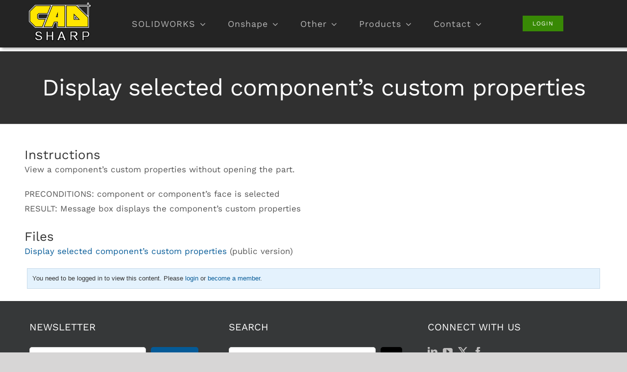

--- FILE ---
content_type: text/html; charset=UTF-8
request_url: https://www.cadsharp.com/macros/display-selected-components-custom-properties-vba/
body_size: 10581
content:
<!DOCTYPE html>
<html class="avada-html-layout-wide avada-html-header-position-top" lang="en-US" prefix="og: http://ogp.me/ns# fb: http://ogp.me/ns/fb#">
<head>
<!-- Google Tag Manager -->
<script>(function(w,d,s,l,i){w[l]=w[l]||[];w[l].push({'gtm.start':
new Date().getTime(),event:'gtm.js'});var f=d.getElementsByTagName(s)[0],
j=d.createElement(s),dl=l!='dataLayer'?'&l='+l:'';j.async=true;j.src=
'https://www.googletagmanager.com/gtm.js?id='+i+dl;f.parentNode.insertBefore(j,f);
})(window,document,'script','dataLayer','GTM-TPH3V4F');</script>
<!-- End Google Tag Manager -->
	<meta http-equiv="X-UA-Compatible" content="IE=edge" />
	<meta http-equiv="Content-Type" content="text/html; charset=utf-8"/>
	<meta name="viewport" content="width=device-width, initial-scale=1" />
	<meta name='robots' content='index, follow, max-image-preview:large, max-snippet:-1, max-video-preview:-1' />
	<style>img:is([sizes="auto" i], [sizes^="auto," i]) { contain-intrinsic-size: 3000px 1500px }</style>
	
	<!-- This site is optimized with the Yoast SEO plugin v26.1.1 - https://yoast.com/wordpress/plugins/seo/ -->
	<title>Display selected component&#039;s custom properties</title>
	<link rel="canonical" href="https://www.cadsharp.com/macros/display-selected-components-custom-properties-vba/" />
	<meta property="og:locale" content="en_US" />
	<meta property="og:type" content="article" />
	<meta property="og:title" content="Display selected component&#039;s custom properties" />
	<meta property="og:description" content="Instructions View a component&#8217;s custom properties without opening the part. PRECONDITIONS: component or component&#8217;s face is selected RESULT: Message box displays the component&#8217;s custom properties Files Display selected component&#8217;s custom properties (public version)" />
	<meta property="og:url" content="https://www.cadsharp.com/macros/display-selected-components-custom-properties-vba/" />
	<meta property="og:site_name" content="SOLIDWORKS and Onshape Software Development, Mechanical Design" />
	<meta property="article:modified_time" content="2019-02-23T14:30:33+00:00" />
	<meta name="twitter:card" content="summary_large_image" />
	<meta name="twitter:label1" content="Est. reading time" />
	<meta name="twitter:data1" content="4 minutes" />
	<script type="application/ld+json" class="yoast-schema-graph">{"@context":"https://schema.org","@graph":[{"@type":"WebPage","@id":"https://www.cadsharp.com/macros/display-selected-components-custom-properties-vba/","url":"https://www.cadsharp.com/macros/display-selected-components-custom-properties-vba/","name":"Display selected component's custom properties","isPartOf":{"@id":"https://www.cadsharp.com/#website"},"datePublished":"2013-02-15T20:30:00+00:00","dateModified":"2019-02-23T14:30:33+00:00","breadcrumb":{"@id":"https://www.cadsharp.com/macros/display-selected-components-custom-properties-vba/#breadcrumb"},"inLanguage":"en-US","potentialAction":[{"@type":"ReadAction","target":["https://www.cadsharp.com/macros/display-selected-components-custom-properties-vba/"]}]},{"@type":"BreadcrumbList","@id":"https://www.cadsharp.com/macros/display-selected-components-custom-properties-vba/#breadcrumb","itemListElement":[{"@type":"ListItem","position":1,"name":"Home","item":"https://www.cadsharp.com/"},{"@type":"ListItem","position":2,"name":"Macro Library","item":"https://www.cadsharp.com/macros/"},{"@type":"ListItem","position":3,"name":"Display selected component&#8217;s custom properties"}]},{"@type":"WebSite","@id":"https://www.cadsharp.com/#website","url":"https://www.cadsharp.com/","name":"SOLIDWORKS and Onshape Software Development, Mechanical Design","description":"Custom software development and developer training for SOLIDWORKS, PDM, and Onshape.","potentialAction":[{"@type":"SearchAction","target":{"@type":"EntryPoint","urlTemplate":"https://www.cadsharp.com/?s={search_term_string}"},"query-input":{"@type":"PropertyValueSpecification","valueRequired":true,"valueName":"search_term_string"}}],"inLanguage":"en-US"}]}</script>
	<!-- / Yoast SEO plugin. -->


<link rel="alternate" type="application/rss+xml" title="SOLIDWORKS and Onshape Software Development, Mechanical Design &raquo; Feed" href="https://www.cadsharp.com/feed/" />
<link rel="alternate" type="application/rss+xml" title="SOLIDWORKS and Onshape Software Development, Mechanical Design &raquo; Comments Feed" href="https://www.cadsharp.com/comments/feed/" />
					<link rel="shortcut icon" href="https://www.cadsharp.com/wp-content/uploads/2022/10/favicon.png" type="image/x-icon" />
		
		
		
									<meta name="description" content="Instructions
View a component&#039;s custom properties without opening the part.

PRECONDITIONS: component or component&#039;s face is selected
RESULT: Message box displays the component&#039;s custom properties

Files
Display selected component&#039;s custom properties (public version)

Display selected component&#039;s custom properties (unlocked version)
Code
Module: mMain

Dim swApp As SldWorks.SldWorks
Dim swModel As SldWorks.ModelDoc2
Dim swSelMgr As SldWorks.SelectionMgr
Dim SelObj As Object
Dim swComp As SldWorks.Component2
Dim swCompModel As"/>
				
		<meta property="og:locale" content="en_US"/>
		<meta property="og:type" content="article"/>
		<meta property="og:site_name" content="SOLIDWORKS and Onshape Software Development, Mechanical Design"/>
		<meta property="og:title" content="Display selected component&#039;s custom properties"/>
				<meta property="og:description" content="Instructions
View a component&#039;s custom properties without opening the part.

PRECONDITIONS: component or component&#039;s face is selected
RESULT: Message box displays the component&#039;s custom properties

Files
Display selected component&#039;s custom properties (public version)

Display selected component&#039;s custom properties (unlocked version)
Code
Module: mMain

Dim swApp As SldWorks.SldWorks
Dim swModel As SldWorks.ModelDoc2
Dim swSelMgr As SldWorks.SelectionMgr
Dim SelObj As Object
Dim swComp As SldWorks.Component2
Dim swCompModel As"/>
				<meta property="og:url" content="https://www.cadsharp.com/macros/display-selected-components-custom-properties-vba/"/>
													<meta property="article:modified_time" content="2019-02-23T14:30:33-05:00"/>
											<meta property="og:image" content="https://www.cadsharp.com/wp-content/uploads/2021/08/logo.png"/>
		<meta property="og:image:width" content="146"/>
		<meta property="og:image:height" content="89"/>
		<meta property="og:image:type" content="image/png"/>
				<link rel='stylesheet' id='child-style-css' href='https://www.cadsharp.com/wp-content/themes/Avada-Child-Theme/style.css?ver=6.8.3' type='text/css' media='all' />
<link rel='stylesheet' id='sib-front-css-css' href='https://www.cadsharp.com/wp-content/plugins/mailin/css/mailin-front.css?ver=6.8.3' type='text/css' media='all' />
<link rel='stylesheet' id='fusion-dynamic-css-css' href='https://www.cadsharp.com/wp-content/uploads/fusion-styles/b0406035433d3f9915a5bd326b11e9ab.min.css?ver=3.11.15' type='text/css' media='all' />
<script type="text/javascript" src="https://www.cadsharp.com/wp-includes/js/jquery/jquery.min.js?ver=3.7.1" id="jquery-core-js"></script>
<script type="text/javascript" id="sib-front-js-js-extra">
/* <![CDATA[ */
var sibErrMsg = {"invalidMail":"Please fill out valid email address","requiredField":"Please fill out required fields","invalidDateFormat":"Please fill out valid date format","invalidSMSFormat":"Please fill out valid phone number"};
var ajax_sib_front_object = {"ajax_url":"https:\/\/www.cadsharp.com\/wp-admin\/admin-ajax.php","ajax_nonce":"52e0a8b39c","flag_url":"https:\/\/www.cadsharp.com\/wp-content\/plugins\/mailin\/img\/flags\/"};
/* ]]> */
</script>
<script type="text/javascript" src="https://www.cadsharp.com/wp-content/plugins/mailin/js/mailin-front.js?ver=1756526450" id="sib-front-js-js"></script>
<link rel="https://api.w.org/" href="https://www.cadsharp.com/wp-json/" /><link rel="alternate" title="JSON" type="application/json" href="https://www.cadsharp.com/wp-json/wp/v2/pages/4645" /><link rel="EditURI" type="application/rsd+xml" title="RSD" href="https://www.cadsharp.com/xmlrpc.php?rsd" />
<meta name="generator" content="WordPress 6.8.3" />
<link rel='shortlink' href='https://www.cadsharp.com/?p=4645' />
<link rel="alternate" title="oEmbed (JSON)" type="application/json+oembed" href="https://www.cadsharp.com/wp-json/oembed/1.0/embed?url=https%3A%2F%2Fwww.cadsharp.com%2Fmacros%2Fdisplay-selected-components-custom-properties-vba%2F" />
<link rel="alternate" title="oEmbed (XML)" type="text/xml+oembed" href="https://www.cadsharp.com/wp-json/oembed/1.0/embed?url=https%3A%2F%2Fwww.cadsharp.com%2Fmacros%2Fdisplay-selected-components-custom-properties-vba%2F&#038;format=xml" />
<style type="text/css" id="css-fb-visibility">@media screen and (max-width: 640px){.fusion-no-small-visibility{display:none !important;}body .sm-text-align-center{text-align:center !important;}body .sm-text-align-left{text-align:left !important;}body .sm-text-align-right{text-align:right !important;}body .sm-flex-align-center{justify-content:center !important;}body .sm-flex-align-flex-start{justify-content:flex-start !important;}body .sm-flex-align-flex-end{justify-content:flex-end !important;}body .sm-mx-auto{margin-left:auto !important;margin-right:auto !important;}body .sm-ml-auto{margin-left:auto !important;}body .sm-mr-auto{margin-right:auto !important;}body .fusion-absolute-position-small{position:absolute;top:auto;width:100%;}.awb-sticky.awb-sticky-small{ position: sticky; top: var(--awb-sticky-offset,0); }}@media screen and (min-width: 641px) and (max-width: 800px){.fusion-no-medium-visibility{display:none !important;}body .md-text-align-center{text-align:center !important;}body .md-text-align-left{text-align:left !important;}body .md-text-align-right{text-align:right !important;}body .md-flex-align-center{justify-content:center !important;}body .md-flex-align-flex-start{justify-content:flex-start !important;}body .md-flex-align-flex-end{justify-content:flex-end !important;}body .md-mx-auto{margin-left:auto !important;margin-right:auto !important;}body .md-ml-auto{margin-left:auto !important;}body .md-mr-auto{margin-right:auto !important;}body .fusion-absolute-position-medium{position:absolute;top:auto;width:100%;}.awb-sticky.awb-sticky-medium{ position: sticky; top: var(--awb-sticky-offset,0); }}@media screen and (min-width: 801px){.fusion-no-large-visibility{display:none !important;}body .lg-text-align-center{text-align:center !important;}body .lg-text-align-left{text-align:left !important;}body .lg-text-align-right{text-align:right !important;}body .lg-flex-align-center{justify-content:center !important;}body .lg-flex-align-flex-start{justify-content:flex-start !important;}body .lg-flex-align-flex-end{justify-content:flex-end !important;}body .lg-mx-auto{margin-left:auto !important;margin-right:auto !important;}body .lg-ml-auto{margin-left:auto !important;}body .lg-mr-auto{margin-right:auto !important;}body .fusion-absolute-position-large{position:absolute;top:auto;width:100%;}.awb-sticky.awb-sticky-large{ position: sticky; top: var(--awb-sticky-offset,0); }}</style>		<style type="text/css" id="wp-custom-css">
			/*Center blog pagination*/
.fusion-blog-pagination .pagination {
    justify-content: center !important;
}

/*Remove blog post title on blog pages */
body:not(.home) .post .entry-title {
	display: none;
}

/*Formats code for modules*/
code, pre {
    background: scroll 0 0 #F5F5F5;
    border: 1px solid #DDDDDD;
    color: #000000;
    display: block;
    font-family: Monaco,"Courier New","DejaVu Sans Mono","Bitstream Vera Sans Mono",monospace;
    font-size: 12px;
    line-height: 20px;
    margin: 10px 0 20px;
    overflow: auto;
    padding: 0 3px;
}

/*Icons for toggles*/
.freeicon {
	background: url(/images/free_icon2.jpg) no-repeat right 10px;
}
.publicicon {
	background: url(/images/public_icon.png.jpg) no-repeat right 10px;
}
.rightside {
	float: right;
}
.rightside img {
	vertical-align: middle;
}

/*Toggle indent and spacing*/
.fusion-accordian .fusion-panel.fusion-toggle-no-divider .panel-title a {
    padding: 0 0 4px 10px;
}
.fusion-accordian .panel-body {
    padding: 10px 0 15px 53px;
}

/*Weird paragraph showed up in header, from magic members plugin*/
.fusion-tb-header p {margin: 0;}

/*Newsletter signup styling*/
.newsletter-submit {
	color: #fff;height: 44px;padding: 0 20px;border-radius: 5px !important;margin: 0 0 5px 0;
}

.newsletter-email {
width: 65% !important;max-width: 300px;margin: 0 10px 5px 0;border-radius: 5px !important;
}

/*Search Box Styling*/
.s {
	margin: 0 10px 5px 0;border-radius: 5px !important;
}
.searchsubmit {
	border-radius: 5px !important; margin-left: 10px !important;
}
.search-field {width: 65% !important;max-width: 300px;}

/*Remove pen icon on blog*/
.awb-icon-pen {
	display: none !important;
}

/*Sidebar styling*/
.sidebar .widget ul {
	margin-left: 20px;
}

.fusion-search-element .searchform.fusion-search-form-classic .fusion-search-form-content .fusion-search-field input, .fusion-search-form-classic #bbpress-forums .bbp-search-form #bbp_search, .fusion-search-form-classic .searchform:not(.fusion-search-form-clean) .fusion-search-form-content .fusion-search-field input {
	border-right-width: 1px !important;
	border-right-color: #d2d2d2 !important;
	border-right-style: solid !important;
}

input.button {
	background: #388905;
	outline: 0;
	border-width: 0px;
	color: #fff;
	padding: 9px 20px
}

.fusion-content-widget-area>section:last-child {
	margin-bottom: 45px;
}

/*Line up meta and Leave Comment under Blogs*/
.fusion-meta-info .fusion-alignleft {
    width: 60% !important;
}


/*Adjust top margin for contact page*/
.page-id-128 #content {
	margin-top: -20px;
}

/*Keep testimonials from moving page on About section */
.testimonial-height {
	height: 360px;
}


/*Flip boxes*/
#myflipboxes h2.flip-box-heading {
    font-size: 24px !important;
}

#myflipboxes a {
	font-size: 21px !important;
	color: #fff;
}


#myflipboxes a:hover {
	color: #ffd902;
}

#myflipboxes .flip-box-front {
	border: none !important;
}

#myflipboxes .flip-box-circle i {
	font-size: 20px !important;
}

#myflipboxes .flip-box-circle {
	height: 45px;
	width: 45px;
}

#myflipboxes .flip-box-back {
	padding-top: 43px !important;
}

p:empty{
display: none !important;
}

.fusion-flip-boxes .fusion-flip-box .flip-box-front {
	align-items: start !important;
}

/*Footer Padding*/
.fusion-footer-widget-area {
	padding: 40px 0px 15px 20px !important;
}

/*Blog item padding on home page*/
.fusion-post-content-wrapper {
	padding: 30px 26px 15px 26px !important;
}

.related-posts .fusion-image-wrapper {display: none !important;}

/*Monarch pricing border*/
.pricing-table-1 .panel-container {
    background-color: #333 !important;
}
.videoborder {
	border: solid #ccc 1px;
	box-shadow: 1px 1px 4px rgba(0,0,0,.2);
}

.panel-wrapper:hover {
	cursor: unset !important;
}

/*Change order of social icons*/
/* Parent Container */
.fusion-social-networks-wrapper {
display: flex;
justify-content: left;
}

            /* Children  of Parent Container */
            .fusion-facebook {
                order: 4;
            }

            .fusion-twitter {
                order: 3;
            }

            .fusion-linkedin {
                order: 1;
            }

            .fusion-youtube {
                order: 2;
            }

/*code blocks*/
.code {
	    background: scroll 0 0 #F5F5F5;
    border: 1px solid #DDDDDD;
    color: #000000;
    display: block;
    font-family: Monaco,"Courier New","DejaVu Sans Mono","Bitstream Vera Sans Mono",monospace;
    font-size: 12px;
    line-height: 20px;
    margin: 10px 0 20px;
    overflow: auto;
    padding: 0 3px;
}		</style>
				<script type="text/javascript">
			var doc = document.documentElement;
			doc.setAttribute( 'data-useragent', navigator.userAgent );
		</script>
		
	</head>

<body data-rsssl=1 class="wp-singular page-template-default page page-id-4645 page-child parent-pageid-573 wp-theme-Avada wp-child-theme-Avada-Child-Theme fusion-image-hovers fusion-pagination-sizing fusion-button_type-flat fusion-button_span-no fusion-button_gradient-linear avada-image-rollover-circle-yes avada-image-rollover-yes avada-image-rollover-direction-fade fusion-body ltr fusion-sticky-header no-tablet-sticky-header no-mobile-sticky-header no-mobile-slidingbar no-mobile-totop fusion-disable-outline fusion-sub-menu-fade mobile-logo-pos-left layout-wide-mode avada-has-boxed-modal-shadow-none layout-scroll-offset-full avada-has-zero-margin-offset-top fusion-top-header menu-text-align-center mobile-menu-design-modern fusion-show-pagination-text fusion-header-layout-v1 avada-responsive avada-footer-fx-none avada-menu-highlight-style-background fusion-search-form-classic fusion-main-menu-search-dropdown fusion-avatar-square avada-dropdown-styles avada-blog-layout-grid avada-blog-archive-layout-grid avada-header-shadow-no avada-menu-icon-position-left avada-has-megamenu-shadow avada-has-pagetitle-bg-full avada-has-breadcrumb-mobile-hidden avada-has-titlebar-bar_and_content avada-has-pagination-padding avada-flyout-menu-direction-fade avada-ec-views-v1" data-awb-post-id="4645">
<!-- Google Tag Manager (noscript) -->
<noscript><iframe src="https://www.googletagmanager.com/ns.html?id=GTM-TPH3V4F"
height="0" width="0" style="display:none;visibility:hidden"></iframe></noscript>
<!-- End Google Tag Manager (noscript) -->
		<a class="skip-link screen-reader-text" href="#content">Skip to content</a>

	<div id="boxed-wrapper">
		
		<div id="wrapper" class="fusion-wrapper">
			<div id="home" style="position:relative;top:-1px;"></div>
												<div class="fusion-tb-header"><div class="fusion-fullwidth fullwidth-box fusion-builder-row-1 fusion-flex-container nonhundred-percent-fullwidth non-hundred-percent-height-scrolling fusion-sticky-container" style="--awb-border-radius-top-left:0px;--awb-border-radius-top-right:0px;--awb-border-radius-bottom-right:0px;--awb-border-radius-bottom-left:0px;--awb-background-color:#242424;--awb-flex-wrap:wrap;--awb-box-shadow: 4px 3px 5px rgba(0,0,0,0.29);" data-transition-offset="0" data-scroll-offset="0" data-sticky-large-visibility="1" ><div class="fusion-builder-row fusion-row fusion-flex-align-items-center fusion-flex-content-wrap" style="max-width:1227.2px;margin-left: calc(-4% / 2 );margin-right: calc(-4% / 2 );"><div class="fusion-layout-column fusion_builder_column fusion-builder-column-0 fusion-flex-column" style="--awb-bg-size:cover;--awb-width-large:18%;--awb-margin-top-large:0px;--awb-spacing-right-large:10.666666666667%;--awb-margin-bottom-large:0px;--awb-spacing-left-large:10.666666666667%;--awb-width-medium:100%;--awb-order-medium:0;--awb-spacing-right-medium:1.92%;--awb-spacing-left-medium:1.92%;--awb-width-small:100%;--awb-order-small:0;--awb-spacing-right-small:1.92%;--awb-spacing-left-small:1.92%;" data-scroll-devices="small-visibility,medium-visibility,large-visibility"><div class="fusion-column-wrapper fusion-column-has-shadow fusion-flex-justify-content-flex-start fusion-content-layout-column"><div class="fusion-image-element " style="--awb-margin-top:5px;--awb-margin-bottom:10px;--awb-caption-title-font-family:var(--h2_typography-font-family);--awb-caption-title-font-weight:var(--h2_typography-font-weight);--awb-caption-title-font-style:var(--h2_typography-font-style);--awb-caption-title-size:var(--h2_typography-font-size);--awb-caption-title-transform:var(--h2_typography-text-transform);--awb-caption-title-line-height:var(--h2_typography-line-height);--awb-caption-title-letter-spacing:var(--h2_typography-letter-spacing);"><span class=" has-fusion-standard-logo fusion-imageframe imageframe-none imageframe-1 hover-type-none"><a class="fusion-no-lightbox" href="/" target="_self"><img decoding="async" src="https://www.cadsharp.com/wp-content/uploads/2021/08/logo.png" data-orig-src="https://www.cadsharp.com/wp-content/uploads/2021/08/logo.png" srcset="data:image/svg+xml,%3Csvg%20xmlns%3D%27http%3A%2F%2Fwww.w3.org%2F2000%2Fsvg%27%20width%3D%27146%27%20height%3D%2789%27%20viewBox%3D%270%200%20146%2089%27%3E%3Crect%20width%3D%27146%27%20height%3D%2789%27%20fill-opacity%3D%220%22%2F%3E%3C%2Fsvg%3E" data-srcset="https://www.cadsharp.com/wp-content/uploads/2021/08/logo.png 1x, 2x" style="max-height:89px;height:auto;" width="146" height="89" class="lazyload img-responsive fusion-standard-logo" alt="SOLIDWORKS and Onshape Software Development, Mechanical Design Logo" /></a></span></div></div></div><div class="fusion-layout-column fusion_builder_column fusion-builder-column-1 fusion_builder_column_2_3 2_3 fusion-flex-column" style="--awb-bg-size:cover;--awb-width-large:66.666666666667%;--awb-margin-top-large:0px;--awb-spacing-right-large:0px;--awb-margin-bottom-large:0px;--awb-spacing-left-large:0px;--awb-width-medium:100%;--awb-order-medium:0;--awb-spacing-right-medium:1.92%;--awb-spacing-left-medium:1.92%;--awb-width-small:100%;--awb-order-small:0;--awb-spacing-right-small:1.92%;--awb-spacing-left-small:1.92%;" data-scroll-devices="small-visibility,medium-visibility,large-visibility"><div class="fusion-column-wrapper fusion-column-has-shadow fusion-flex-justify-content-flex-start fusion-content-layout-column"><nav class="awb-menu awb-menu_row awb-menu_em-hover mobile-mode-collapse-to-button awb-menu_icons-left awb-menu_dc-yes mobile-trigger-fullwidth-off awb-menu_mobile-toggle awb-menu_indent-left mobile-size-full-absolute loading mega-menu-loading awb-menu_desktop awb-menu_dropdown awb-menu_expand-right awb-menu_transition-fade" style="--awb-font-size:18px;--awb-text-transform:none;--awb-min-height:50px;--awb-items-padding-right:22px;--awb-items-padding-left:22px;--awb-color:#b5b5b5;--awb-letter-spacing:1px;--awb-active-color:#ffffff;--awb-submenu-items-padding-top:5px;--awb-submenu-items-padding-right:5px;--awb-submenu-items-padding-bottom:5px;--awb-submenu-items-padding-left:15px;--awb-submenu-active-bg:#242424;--awb-submenu-active-color:#ffffff;--awb-submenu-font-size:15px;--awb-submenu-text-transform:none;--awb-submenu-max-width:300px;--awb-main-justify-content:flex-start;--awb-mobile-nav-button-align-hor:flex-end;--awb-mobile-active-bg:#242424;--awb-mobile-active-color:#ffffff;--awb-mobile-justify:flex-start;--awb-mobile-caret-left:auto;--awb-mobile-caret-right:0;--awb-box-shadow:4px 4px 6px 0px rgba(0,0,0,0.24);;--awb-fusion-font-family-typography:&quot;Work Sans&quot;;--awb-fusion-font-style-typography:normal;--awb-fusion-font-weight-typography:400;--awb-fusion-font-family-submenu-typography:inherit;--awb-fusion-font-style-submenu-typography:normal;--awb-fusion-font-weight-submenu-typography:400;--awb-fusion-font-family-mobile-typography:inherit;--awb-fusion-font-style-mobile-typography:normal;--awb-fusion-font-weight-mobile-typography:400;" aria-label="CADSharp" data-breakpoint="800" data-count="0" data-transition-type="center" data-transition-time="300" data-expand="right"><button type="button" class="awb-menu__m-toggle awb-menu__m-toggle_no-text" aria-expanded="false" aria-controls="menu-cadsharp"><span class="awb-menu__m-toggle-inner"><span class="collapsed-nav-text"><span class="screen-reader-text">Toggle Navigation</span></span><span class="awb-menu__m-collapse-icon awb-menu__m-collapse-icon_no-text"><span class="awb-menu__m-collapse-icon-open awb-menu__m-collapse-icon-open_no-text fa-bars fas"></span><span class="awb-menu__m-collapse-icon-close awb-menu__m-collapse-icon-close_no-text fa-times fas"></span></span></span></button><ul id="menu-cadsharp" class="fusion-menu awb-menu__main-ul awb-menu__main-ul_row"><li  id="menu-item-7375"  class="menu-item menu-item-type-custom menu-item-object-custom menu-item-has-children menu-item-7375 awb-menu__li awb-menu__main-li awb-menu__main-li_regular"  data-item-id="7375"><span class="awb-menu__main-background-default awb-menu__main-background-default_center"></span><span class="awb-menu__main-background-active awb-menu__main-background-active_center"></span><a  href="#" class="awb-menu__main-a awb-menu__main-a_regular"><span class="menu-text">SOLIDWORKS</span><span class="awb-menu__open-nav-submenu-hover"></span></a><button type="button" aria-label="Open submenu of SOLIDWORKS" aria-expanded="false" class="awb-menu__open-nav-submenu_mobile awb-menu__open-nav-submenu_main"></button><ul class="awb-menu__sub-ul awb-menu__sub-ul_main"><li  id="menu-item-9971"  class="menu-item menu-item-type-post_type menu-item-object-page menu-item-9971 awb-menu__li awb-menu__sub-li" ><a  href="https://www.cadsharp.com/solidworks-api-development/" class="awb-menu__sub-a"><span>API Development Services</span></a></li><li  id="menu-item-9974"  class="menu-item menu-item-type-post_type menu-item-object-page menu-item-9974 awb-menu__li awb-menu__sub-li" ><a  href="https://www.cadsharp.com/solidworks-pdm-api-development/" class="awb-menu__sub-a"><span>PDM API Development Services</span></a></li><li  id="menu-item-10463"  class="menu-item menu-item-type-post_type menu-item-object-page menu-item-10463 awb-menu__li awb-menu__sub-li" ><a  href="https://www.cadsharp.com/solidworks-pdm-implementation/" class="awb-menu__sub-a"><span>PDM Implementation Services</span></a></li><li  id="menu-item-9972"  class="menu-item menu-item-type-post_type menu-item-object-page menu-item-9972 awb-menu__li awb-menu__sub-li" ><a  href="https://www.cadsharp.com/solidworks-mechanical-design-services/" class="awb-menu__sub-a"><span>Mechanical Design Services</span></a></li><li  id="menu-item-10001"  class="menu-item menu-item-type-custom menu-item-object-custom menu-item-has-children menu-item-10001 awb-menu__li awb-menu__sub-li" ><a  href="#" class="awb-menu__sub-a"><span>Developer Training</span><span class="awb-menu__open-nav-submenu-hover"></span></a><button type="button" aria-label="Open submenu of Developer Training" aria-expanded="false" class="awb-menu__open-nav-submenu_mobile awb-menu__open-nav-submenu_sub"></button><ul class="awb-menu__sub-ul awb-menu__sub-ul_grand"><li  id="menu-item-575"  class="menu-item menu-item-type-post_type menu-item-object-page current-page-ancestor menu-item-575 awb-menu__li awb-menu__sub-li" ><a  href="https://www.cadsharp.com/macros/" class="awb-menu__sub-a"><span>SOLIDWORKS Macro Library</span></a></li><li  id="menu-item-3084"  class="menu-item menu-item-type-post_type menu-item-object-page menu-item-3084 awb-menu__li awb-menu__sub-li" ><a  href="https://www.cadsharp.com/solidworks-api-video-tutorials/" class="awb-menu__sub-a"><span>SOLIDWORKS API Videos</span></a></li><li  id="menu-item-8028"  class="menu-item menu-item-type-post_type menu-item-object-page menu-item-8028 awb-menu__li awb-menu__sub-li" ><a  href="https://www.cadsharp.com/solidworks-pdm-api-video-tutorials/" class="awb-menu__sub-a"><span>SOLIDWORKS PDM API Videos</span></a></li><li  id="menu-item-9123"  class="menu-item menu-item-type-post_type menu-item-object-page menu-item-9123 awb-menu__li awb-menu__sub-li" ><a  href="https://www.cadsharp.com/solidworks-developer-guides/" class="awb-menu__sub-a"><span>SOLIDWORKS Developer Guides</span></a></li><li  id="menu-item-10102"  class="menu-item menu-item-type-post_type menu-item-object-page menu-item-10102 awb-menu__li awb-menu__sub-li" ><a  href="https://www.cadsharp.com/cadsharptools/" class="awb-menu__sub-a"><span>CADSharpTools Developer Library</span></a></li><li  id="menu-item-10111"  class="menu-item menu-item-type-post_type menu-item-object-page menu-item-10111 awb-menu__li awb-menu__sub-li" ><a  href="https://www.cadsharp.com/live-training/" class="awb-menu__sub-a"><span>Live Training</span></a></li></ul></li></ul></li><li  id="menu-item-9973"  class="menu-item menu-item-type-custom menu-item-object-custom menu-item-has-children menu-item-9973 awb-menu__li awb-menu__main-li awb-menu__main-li_regular"  data-item-id="9973"><span class="awb-menu__main-background-default awb-menu__main-background-default_center"></span><span class="awb-menu__main-background-active awb-menu__main-background-active_center"></span><a  href="#" class="awb-menu__main-a awb-menu__main-a_regular"><span class="menu-text">Onshape</span><span class="awb-menu__open-nav-submenu-hover"></span></a><button type="button" aria-label="Open submenu of Onshape" aria-expanded="false" class="awb-menu__open-nav-submenu_mobile awb-menu__open-nav-submenu_main"></button><ul class="awb-menu__sub-ul awb-menu__sub-ul_main"><li  id="menu-item-9985"  class="menu-item menu-item-type-post_type menu-item-object-page menu-item-9985 awb-menu__li awb-menu__sub-li" ><a  href="https://www.cadsharp.com/onshape-development-services/" class="awb-menu__sub-a"><span>Software Development Services</span></a></li><li  id="menu-item-9976"  class="menu-item menu-item-type-post_type menu-item-object-page menu-item-9976 awb-menu__li awb-menu__sub-li" ><a  href="https://www.cadsharp.com/onshape-mechanical-design-services/" class="awb-menu__sub-a"><span>Mechanical Design Services</span></a></li><li  id="menu-item-10359"  class="menu-item menu-item-type-post_type menu-item-object-page menu-item-10359 awb-menu__li awb-menu__sub-li" ><a  href="https://www.cadsharp.com/onshape-featurescript-video-tutorials/" class="awb-menu__sub-a"><span>FeatureScript Video Tutorials</span></a></li><li  id="menu-item-9851"  class="menu-item menu-item-type-post_type menu-item-object-page menu-item-9851 awb-menu__li awb-menu__sub-li" ><a  href="https://www.cadsharp.com/featurescripts/" class="awb-menu__sub-a"><span>FeatureScript Library</span></a></li></ul></li><li  id="menu-item-9988"  class="menu-item menu-item-type-custom menu-item-object-custom menu-item-has-children menu-item-9988 awb-menu__li awb-menu__main-li awb-menu__main-li_regular"  data-item-id="9988"><span class="awb-menu__main-background-default awb-menu__main-background-default_center"></span><span class="awb-menu__main-background-active awb-menu__main-background-active_center"></span><a  href="#" class="awb-menu__main-a awb-menu__main-a_regular"><span class="menu-text">Other</span><span class="awb-menu__open-nav-submenu-hover"></span></a><button type="button" aria-label="Open submenu of Other" aria-expanded="false" class="awb-menu__open-nav-submenu_mobile awb-menu__open-nav-submenu_main"></button><ul class="awb-menu__sub-ul awb-menu__sub-ul_main"><li  id="menu-item-10541"  class="menu-item menu-item-type-post_type menu-item-object-page menu-item-10541 awb-menu__li awb-menu__sub-li" ><a  href="https://www.cadsharp.com/cad-migration/" class="awb-menu__sub-a"><span>CAD Migration Services</span></a></li><li  id="menu-item-10002"  class="menu-item menu-item-type-post_type menu-item-object-page menu-item-10002 awb-menu__li awb-menu__sub-li" ><a  href="https://www.cadsharp.com/erp-plm-development/" class="awb-menu__sub-a"><span>ERP / PLM Development</span></a></li><li  id="menu-item-9975"  class="menu-item menu-item-type-post_type menu-item-object-page menu-item-9975 awb-menu__li awb-menu__sub-li" ><a  href="https://www.cadsharp.com/draftsight-api-development/" class="awb-menu__sub-a"><span>DraftSight Development</span></a></li><li  id="menu-item-10494"  class="menu-item menu-item-type-post_type menu-item-object-page menu-item-10494 awb-menu__li awb-menu__sub-li" ><a  href="https://www.cadsharp.com/autocad-api-development/" class="awb-menu__sub-a"><span>AutoCAD API Development</span></a></li><li  id="menu-item-10493"  class="menu-item menu-item-type-post_type menu-item-object-page menu-item-10493 awb-menu__li awb-menu__sub-li" ><a  href="https://www.cadsharp.com/inventor-api-development/" class="awb-menu__sub-a"><span>Inventor API Development</span></a></li><li  id="menu-item-10495"  class="menu-item menu-item-type-post_type menu-item-object-page menu-item-10495 awb-menu__li awb-menu__sub-li" ><a  href="https://www.cadsharp.com/solid-edge-api-development/" class="awb-menu__sub-a"><span>Solid Edge API Development</span></a></li></ul></li><li  id="menu-item-10549"  class="menu-item menu-item-type-custom menu-item-object-custom menu-item-has-children menu-item-10549 awb-menu__li awb-menu__main-li awb-menu__main-li_regular"  data-item-id="10549"><span class="awb-menu__main-background-default awb-menu__main-background-default_center"></span><span class="awb-menu__main-background-active awb-menu__main-background-active_center"></span><a  href="#" class="awb-menu__main-a awb-menu__main-a_regular"><span class="menu-text">Products</span><span class="awb-menu__open-nav-submenu-hover"></span></a><button type="button" aria-label="Open submenu of Products" aria-expanded="false" class="awb-menu__open-nav-submenu_mobile awb-menu__open-nav-submenu_main"></button><ul class="awb-menu__sub-ul awb-menu__sub-ul_main"><li  id="menu-item-9981"  class="menu-item menu-item-type-custom menu-item-object-custom menu-item-9981 awb-menu__li awb-menu__sub-li" ><a  href="https://sharpsync.net/" class="awb-menu__sub-a"><span>SharpSync &#8211; CAD ERP Link</span></a></li><li  id="menu-item-10548"  class="menu-item menu-item-type-post_type menu-item-object-page menu-item-10548 awb-menu__li awb-menu__sub-li" ><a  href="https://www.cadsharp.com/pdm-macro-tasker/" class="awb-menu__sub-a"><span>PDM Macro Tasker</span></a></li></ul></li><li  id="menu-item-8245"  class="menu-item menu-item-type-custom menu-item-object-custom menu-item-has-children menu-item-8245 awb-menu__li awb-menu__main-li awb-menu__main-li_regular"  data-item-id="8245"><span class="awb-menu__main-background-default awb-menu__main-background-default_center"></span><span class="awb-menu__main-background-active awb-menu__main-background-active_center"></span><a  href="#" class="awb-menu__main-a awb-menu__main-a_regular"><span class="menu-text">Contact</span><span class="awb-menu__open-nav-submenu-hover"></span></a><button type="button" aria-label="Open submenu of Contact" aria-expanded="false" class="awb-menu__open-nav-submenu_mobile awb-menu__open-nav-submenu_main"></button><ul class="awb-menu__sub-ul awb-menu__sub-ul_main"><li  id="menu-item-8244"  class="menu-item menu-item-type-post_type menu-item-object-page menu-item-8244 awb-menu__li awb-menu__sub-li" ><a  href="https://www.cadsharp.com/contact/" class="awb-menu__sub-a"><span>Contact</span></a></li><li  id="menu-item-209"  class="menu-item menu-item-type-post_type menu-item-object-page menu-item-209 awb-menu__li awb-menu__sub-li" ><a  href="https://www.cadsharp.com/about/" class="awb-menu__sub-a"><span>About</span></a></li><li  id="menu-item-7712"  class="menu-item menu-item-type-post_type menu-item-object-page menu-item-7712 awb-menu__li awb-menu__sub-li" ><a  href="https://www.cadsharp.com/opportunities/" class="awb-menu__sub-a"><span>Opportunities</span></a></li></ul></li></ul></nav></div></div><div class="fusion-layout-column fusion_builder_column fusion-builder-column-2 fusion-flex-column" style="--awb-bg-size:cover;--awb-width-large:auto;--awb-margin-top-large:3px;--awb-spacing-right-large:2%;--awb-margin-bottom-large:5px;--awb-spacing-left-large:2%;--awb-width-medium:100%;--awb-order-medium:0;--awb-spacing-right-medium:1.92%;--awb-spacing-left-medium:1.92%;--awb-width-small:100%;--awb-order-small:0;--awb-spacing-right-small:1.92%;--awb-spacing-left-small:1.92%;" data-scroll-devices="small-visibility,medium-visibility,large-visibility"><div class="fusion-column-wrapper fusion-column-has-shadow fusion-flex-justify-content-flex-start fusion-content-layout-column"><div style="text-align:right;"><a class="fusion-button button-flat button-small button-custom fusion-button-default button-1 fusion-button-span-no fusion-button-default-type" style="--button_accent_color:#ffffff;--button_accent_hover_color:#ffffff;--button_border_hover_color:#ffffff;--button_gradient_top_color:#388905;--button_gradient_bottom_color:#388905;--button_gradient_top_color_hover:#2d7808;--button_gradient_bottom_color_hover:#2d7808;" target="_self" title="Login" aria-label="Login" href="#" data-toggle="modal" data-target=".fusion-modal.login"><span class="fusion-button-text">Login</span></a></div><div class="fusion-modal modal fade modal-1 login" tabindex="-1" role="dialog" aria-labelledby="modal-heading-1" aria-hidden="true" style="--awb-border-color:#ebebeb;--awb-background:#f6f6f6;"><div class="modal-dialog modal-sm" role="document"><div class="modal-content fusion-modal-content"><div class="modal-header"><button class="close" type="button" data-dismiss="modal" aria-hidden="true" aria-label="Close">&times;</button><h3 class="modal-title" id="modal-heading-1" data-dismiss="modal" aria-hidden="true">Login</h3></div><div class="modal-body fusion-clearfix">
<form action="/wp-login.php" method="post"><label for="login-username">Username:</label><br />
<input id="login-username" name="log" type="text" /><br />
<label for="login-password">Password:</label><br />
<input id="login-password" name="pwd" type="password" /></p>
<div class="submit-block"><input class="checkbox" name="rememberme" type="checkbox" value="forever" />Remember me <span class="alignright"><input id="login-submit" class="fusion-button button-flat button-small button-custom button-1 fusion-button-span-no fusion-button-default-type fusion-button-default" style="color: #fff; background: solid #0f0;" name="submit" type="submit" value="Login" /><br />
</span></div>
<p><a class="lostpass" style="display: block; clear: both; line-height: 1em;" href="/wp-login.php?action=lostpassword">Lost your password or username?</a></p>
</form>
</div></div></div></div></div></div></div></div>
</div>		<div id="sliders-container" class="fusion-slider-visibility">
					</div>
											
			<section class="avada-page-titlebar-wrapper" aria-label="Page Title Bar">
	<div class="fusion-page-title-bar fusion-page-title-bar-breadcrumbs fusion-page-title-bar-center">
		<div class="fusion-page-title-row">
			<div class="fusion-page-title-wrapper">
				<div class="fusion-page-title-captions">

																							<h1 class="entry-title">Display selected component&#8217;s custom properties</h1>

											
																
				</div>

				
			</div>
		</div>
	</div>
</section>

						<main id="main" class="clearfix ">
				<div class="fusion-row" style="">
<section id="content" style="width: 100%;">
					<div id="post-4645" class="post-4645 page type-page status-publish hentry">
			<span class="entry-title rich-snippet-hidden">Display selected component&#8217;s custom properties</span><span class="vcard rich-snippet-hidden"><span class="fn"><a href="https://www.cadsharp.com/author/cadsharp/" title="Posts by Keith" rel="author">Keith</a></span></span><span class="updated rich-snippet-hidden">2019-02-23T09:30:33-05:00</span>
			
			<div class="post-content">
				<h3>Instructions</h3>
<p>View a component&#8217;s custom properties without opening the part.</p>
<p>PRECONDITIONS: component or component&#8217;s face is selected<br />
RESULT: Message box displays the component&#8217;s custom properties</p>
<h3>Files</h3>
<p><a href="/files/view%20comp%20cust%20props_public.swp">Display selected component&#8217;s custom properties</a> (public version)<br />
<div class="mgm_private_no_access"><div style="border-style:solid; border-width:1px; margin-bottom:1em; background-color:#E4F2FD; border-color:#C6D9E9; margin:5px; font-family:'Lucida Grande','Lucida Sans Unicode',Tahoma,Verdana,sans-serif; font-size:13px; color:#333333;">

	<div style="margin: 5px 10px;">You need to be logged in to view this content. Please <a href="https://www.cadsharp.com/login/" title="" target="">login</a> or <a target="" title="" href="https://www.cadsharp.com/memberships/">become a member</a>.<br></div>

</div></div></p>
							</div>
																																								</div>
	</section>
						
					</div>  <!-- fusion-row -->
				</main>  <!-- #main -->
				
				
								
					
		<div class="fusion-footer">
					
	<footer class="fusion-footer-widget-area fusion-widget-area">
		<div class="fusion-row">
			<div class="fusion-columns fusion-columns-3 fusion-widget-area">
				
																									<div class="fusion-column col-lg-4 col-md-4 col-sm-4">
							<section id="custom_html-3" class="widget_text fusion-footer-widget-column widget widget_custom_html" style="border-style: solid;border-color:transparent;border-width:0px;"><h4 class="widget-title">Newsletter</h4><div class="textwidget custom-html-widget"><form method="post" class="af-form-wrapper" accept-charset="UTF-8" action="https://www.aweber.com/scripts/addlead.pl"><input type="hidden" name="meta_web_form_id" value="1603416270"><input type="hidden" name="meta_split_id" value=""><input type="hidden" name="listname" value="awlist4208130"><input type="hidden" name="redirect" value="https://www.cadsharp.com/emailconfirm" id="redirect_07a4b4c8afb33fea45704b857ba74989"><input type="hidden" name="meta_adtracking" value="CADSharp.com_web_form"><input type="hidden" name="meta_message" value="1"><input type="hidden" name="meta_required" value="email"><input type="hidden" name="meta_tooltip" value=""><input class="text newsletter-email" id="awf_field-80853977" type="text" name="email" value="" tabindex="500" onfocus="if (this.value == &quot;&quot;) { this.value = &quot;&quot;; }" onblur="if (this.value == &quot;&quot;) { this.value=&quot;&quot;} /"   placeholder="Email Address"><input name="submit" class="fusion-button button-flat button-small button-custom button-1 fusion-button-span-no fusion-button-default-type newsletter-submit fusion-button fusion-button-default" type="submit" value="Sign Up" />
</form>
<p style="line-height: 1em; margin-top: 5px;">Keep up with new content and events by joining our newsletter.</p></div><div style="clear:both;"></div></section>																					</div>
																										<div class="fusion-column col-lg-4 col-md-4 col-sm-4">
							<section id="search-3" class="fusion-footer-widget-column widget widget_search" style="border-style: solid;border-color:transparent;border-width:0px;"><h4 class="widget-title">Search</h4>		<form role="search" class="searchform fusion-search-form  fusion-search-form-classic" method="get" action="https://www.cadsharp.com/">
			<div class="fusion-search-form-content">

				
				<div class="fusion-search-field search-field">
					<label><span class="screen-reader-text">Search for:</span>
													<input type="search" value="" name="s" class="s" placeholder="Search..." required aria-required="true" aria-label="Search..."/>
											</label>
				</div>
				<div class="fusion-search-button search-button">
					<input type="submit" class="fusion-search-submit searchsubmit" aria-label="Search" value="&#xf002;" />
									</div>

				
			</div>


			
		</form>
		<div style="clear:both;"></div></section>																					</div>
																										<div class="fusion-column fusion-column-last col-lg-4 col-md-4 col-sm-4">
							<section id="social_links-widget-2" class="fusion-footer-widget-column widget social_links" style="border-style: solid;border-color:transparent;border-width:0px;"><h4 class="widget-title">Connect With Us</h4>
		<div class="fusion-social-networks">

			<div class="fusion-social-networks-wrapper">
																												
						
																																			<a class="fusion-social-network-icon fusion-tooltip fusion-twitter awb-icon-twitter" href="https://twitter.com/cadsharp"  data-placement="top" data-title="Twitter" data-toggle="tooltip" data-original-title=""  title="Twitter" aria-label="Twitter" rel="nofollow noopener noreferrer" target="_self" style="font-size:20px;color:#bebdbd;"></a>
											
										
																				
						
																																			<a class="fusion-social-network-icon fusion-tooltip fusion-facebook awb-icon-facebook" href="https://www.facebook.com/CADSharp"  data-placement="top" data-title="Facebook" data-toggle="tooltip" data-original-title=""  title="Facebook" aria-label="Facebook" rel="nofollow noopener noreferrer" target="_self" style="font-size:20px;color:#bebdbd;"></a>
											
										
																				
						
																																			<a class="fusion-social-network-icon fusion-tooltip fusion-youtube awb-icon-youtube" href="https://www.youtube.com/user/CADSharp"  data-placement="top" data-title="Youtube" data-toggle="tooltip" data-original-title=""  title="YouTube" aria-label="YouTube" rel="nofollow noopener noreferrer" target="_self" style="font-size:20px;color:#bebdbd;"></a>
											
										
																				
						
																																			<a class="fusion-social-network-icon fusion-tooltip fusion-linkedin awb-icon-linkedin" href="https://www.linkedin.com/company/cadsharp-llc"  data-placement="top" data-title="LinkedIn" data-toggle="tooltip" data-original-title=""  title="LinkedIn" aria-label="LinkedIn" rel="nofollow noopener noreferrer" target="_self" style="font-size:20px;color:#bebdbd;"></a>
											
										
				
			</div>
		</div>

		<div style="clear:both;"></div></section>																					</div>
																																				
				<div class="fusion-clearfix"></div>
			</div> <!-- fusion-columns -->
		</div> <!-- fusion-row -->
	</footer> <!-- fusion-footer-widget-area -->

	
	<footer id="footer" class="fusion-footer-copyright-area">
		<div class="fusion-row">
			<div class="fusion-copyright-content">

				<div class="fusion-copyright-notice">
		<div>
		Copyright CADSharp LLC | All Rights Reserved | Site by <a href="http://www.farnellweb.com/">Farnell Web Design</a>	</div>
</div>

			</div> <!-- fusion-fusion-copyright-content -->
		</div> <!-- fusion-row -->
	</footer> <!-- #footer -->
		</div> <!-- fusion-footer -->

		
																</div> <!-- wrapper -->
		</div> <!-- #boxed-wrapper -->
				<a class="fusion-one-page-text-link fusion-page-load-link" tabindex="-1" href="#" aria-hidden="true">Page load link</a>

		<div class="avada-footer-scripts">
			<script type="text/javascript">var fusionNavIsCollapsed=function(e){var t,n;window.innerWidth<=e.getAttribute("data-breakpoint")?(e.classList.add("collapse-enabled"),e.classList.remove("awb-menu_desktop"),e.classList.contains("expanded")||window.dispatchEvent(new CustomEvent("fusion-mobile-menu-collapsed",{detail:{nav:e}})),(n=e.querySelectorAll(".menu-item-has-children.expanded")).length&&n.forEach(function(e){e.querySelector(".awb-menu__open-nav-submenu_mobile").setAttribute("aria-expanded","false")})):(null!==e.querySelector(".menu-item-has-children.expanded .awb-menu__open-nav-submenu_click")&&e.querySelector(".menu-item-has-children.expanded .awb-menu__open-nav-submenu_click").click(),e.classList.remove("collapse-enabled"),e.classList.add("awb-menu_desktop"),null!==e.querySelector(".awb-menu__main-ul")&&e.querySelector(".awb-menu__main-ul").removeAttribute("style")),e.classList.add("no-wrapper-transition"),clearTimeout(t),t=setTimeout(()=>{e.classList.remove("no-wrapper-transition")},400),e.classList.remove("loading")},fusionRunNavIsCollapsed=function(){var e,t=document.querySelectorAll(".awb-menu");for(e=0;e<t.length;e++)fusionNavIsCollapsed(t[e])};function avadaGetScrollBarWidth(){var e,t,n,l=document.createElement("p");return l.style.width="100%",l.style.height="200px",(e=document.createElement("div")).style.position="absolute",e.style.top="0px",e.style.left="0px",e.style.visibility="hidden",e.style.width="200px",e.style.height="150px",e.style.overflow="hidden",e.appendChild(l),document.body.appendChild(e),t=l.offsetWidth,e.style.overflow="scroll",t==(n=l.offsetWidth)&&(n=e.clientWidth),document.body.removeChild(e),jQuery("html").hasClass("awb-scroll")&&10<t-n?10:t-n}fusionRunNavIsCollapsed(),window.addEventListener("fusion-resize-horizontal",fusionRunNavIsCollapsed);</script><script type="speculationrules">
{"prefetch":[{"source":"document","where":{"and":[{"href_matches":"\/*"},{"not":{"href_matches":["\/wp-*.php","\/wp-admin\/*","\/wp-content\/uploads\/*","\/wp-content\/*","\/wp-content\/plugins\/*","\/wp-content\/themes\/Avada-Child-Theme\/*","\/wp-content\/themes\/Avada\/*","\/*\\?(.+)"]}},{"not":{"selector_matches":"a[rel~=\"nofollow\"]"}},{"not":{"selector_matches":".no-prefetch, .no-prefetch a"}}]},"eagerness":"conservative"}]}
</script>
<script type="text/javascript" src="https://www.cadsharp.com/wp-includes/js/jquery/ui/core.min.js?ver=1.13.3" id="jquery-ui-core-js"></script>
<script type="text/javascript" src="https://www.cadsharp.com/wp-includes/js/jquery/ui/datepicker.min.js?ver=1.13.3" id="jquery-ui-datepicker-js"></script>
<script type="text/javascript" id="jquery-ui-datepicker-js-after">
/* <![CDATA[ */
jQuery(function(jQuery){jQuery.datepicker.setDefaults({"closeText":"Close","currentText":"Today","monthNames":["January","February","March","April","May","June","July","August","September","October","November","December"],"monthNamesShort":["Jan","Feb","Mar","Apr","May","Jun","Jul","Aug","Sep","Oct","Nov","Dec"],"nextText":"Next","prevText":"Previous","dayNames":["Sunday","Monday","Tuesday","Wednesday","Thursday","Friday","Saturday"],"dayNamesShort":["Sun","Mon","Tue","Wed","Thu","Fri","Sat"],"dayNamesMin":["S","M","T","W","T","F","S"],"dateFormat":"MM d, yy","firstDay":0,"isRTL":false});});
/* ]]> */
</script>
<script type="text/javascript" src="https://www.cadsharp.com/wp-content/uploads/fusion-scripts/283cffe9523b859b570620b3bcf41216.min.js?ver=3.11.15" id="fusion-scripts-js"></script>
				<script type="text/javascript">
				jQuery( document ).ready( function() {
					var ajaxurl = 'https://www.cadsharp.com/wp-admin/admin-ajax.php';
					if ( 0 < jQuery( '.fusion-login-nonce' ).length ) {
						jQuery.get( ajaxurl, { 'action': 'fusion_login_nonce' }, function( response ) {
							jQuery( '.fusion-login-nonce' ).html( response );
						});
					}
				});
				</script>
						</div>

			<section class="to-top-container to-top-right" aria-labelledby="awb-to-top-label">
		<a href="#" id="toTop" class="fusion-top-top-link">
			<span id="awb-to-top-label" class="screen-reader-text">Go to Top</span>

					</a>
	</section>
		</body>
</html>


--- FILE ---
content_type: text/plain
request_url: https://www.google-analytics.com/j/collect?v=1&_v=j102&a=962866730&t=pageview&_s=1&dl=https%3A%2F%2Fwww.cadsharp.com%2Fmacros%2Fdisplay-selected-components-custom-properties-vba%2F&ul=en-us%40posix&dt=Display%20selected%20component%27s%20custom%20properties&sr=1280x720&vp=1280x720&_u=YEBAAEABAAAAACAAI~&jid=1070427015&gjid=1832976855&cid=1702324839.1763114083&tid=UA-259429340-1&_gid=1227305635.1763114083&_r=1&_slc=1&gtm=45He5bc1n81TPH3V4Fv9103961987za200zd9103961987&gcd=13l3l3l3l1l1&dma=0&tag_exp=103116026~103200004~104527906~104528501~104684208~104684211~115583767~115616985~115938466~115938468~116217636~116217638&z=516137895
body_size: -449
content:
2,cG-216H7B3JKS